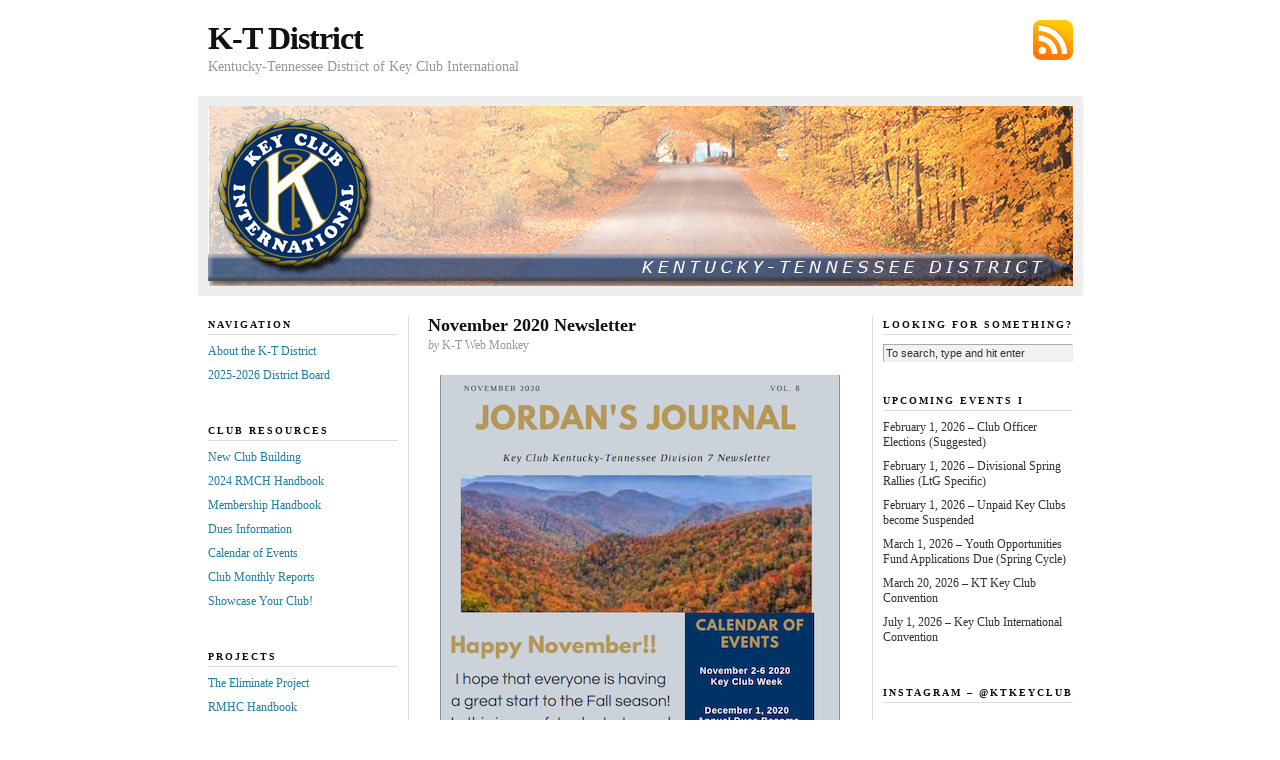

--- FILE ---
content_type: text/html; charset=UTF-8
request_url: https://www.ktkey.org/board/div7/november-2020-newsletter/
body_size: 16980
content:
<!DOCTYPE html PUBLIC "-//W3C//DTD XHTML 1.0 Transitional//EN" "https://ktkey.org/DTD/xhtml1-transitional.dtd">
<html xmlns="http://www.w3.org/1999/xhtml">

<head profile="http://gmpg.org/xfn/11">
	<meta http-equiv="Content-Type" content="text/html; charset=UTF-8" />

	<title>  November 2020 Newsletter &#8212; K-T District</title>

	<meta name="generator" content="WordPress 6.9" />

	<link rel="stylesheet" href="https://www.ktkey.org/source/skins/lightbox/lightbox.css" type="text/css" />
	<link rel="stylesheet" href="https://www.ktkey.org/wp-content/themes/neoclassical/style.css" type="text/css" media="screen" />
	<link rel="stylesheet" href="https://www.ktkey.org/wp-content/themes/neoclassical/custom.css" type="text/css" media="screen" />
	<!--[if lte IE 7]>
	<link rel="stylesheet" type="text/css" href="https://www.ktkey.org/wp-content/themes/neoclassical/ie7.css" />
	<![endif]-->
	<!--[if lte IE 6]>
	<link rel="stylesheet" type="text/css" href="https://www.ktkey.org/wp-content/themes/neoclassical/ie6.css" />

	<![endif]-->

	<link rel="alternate" type="application/rss+xml" title="K-T District RSS Feed" href="https://www.ktkey.org/feed/" />
	<link rel="pingback" href="https://www.ktkey.org/xmlrpc.php" />

	<meta name='robots' content='max-image-preview:large' />
<meta name="dlm-version" content="5.1.6"><link rel='dns-prefetch' href='//stats.wp.com' />
<link rel="alternate" title="oEmbed (JSON)" type="application/json+oembed" href="https://www.ktkey.org/wp-json/oembed/1.0/embed?url=https%3A%2F%2Fwww.ktkey.org%2Fboard%2Fdiv7%2Fnovember-2020-newsletter%2F" />
<link rel="alternate" title="oEmbed (XML)" type="text/xml+oembed" href="https://www.ktkey.org/wp-json/oembed/1.0/embed?url=https%3A%2F%2Fwww.ktkey.org%2Fboard%2Fdiv7%2Fnovember-2020-newsletter%2F&#038;format=xml" />
<style id='wp-img-auto-sizes-contain-inline-css' type='text/css'>
img:is([sizes=auto i],[sizes^="auto," i]){contain-intrinsic-size:3000px 1500px}
/*# sourceURL=wp-img-auto-sizes-contain-inline-css */
</style>
<link rel='stylesheet' id='sbi_styles-css' href='https://www.ktkey.org/wp-content/plugins/instagram-feed/css/sbi-styles.min.css?ver=6.10.0' type='text/css' media='all' />
<style id='wp-emoji-styles-inline-css' type='text/css'>

	img.wp-smiley, img.emoji {
		display: inline !important;
		border: none !important;
		box-shadow: none !important;
		height: 1em !important;
		width: 1em !important;
		margin: 0 0.07em !important;
		vertical-align: -0.1em !important;
		background: none !important;
		padding: 0 !important;
	}
/*# sourceURL=wp-emoji-styles-inline-css */
</style>
<style id='wp-block-library-inline-css' type='text/css'>
:root{--wp-block-synced-color:#7a00df;--wp-block-synced-color--rgb:122,0,223;--wp-bound-block-color:var(--wp-block-synced-color);--wp-editor-canvas-background:#ddd;--wp-admin-theme-color:#007cba;--wp-admin-theme-color--rgb:0,124,186;--wp-admin-theme-color-darker-10:#006ba1;--wp-admin-theme-color-darker-10--rgb:0,107,160.5;--wp-admin-theme-color-darker-20:#005a87;--wp-admin-theme-color-darker-20--rgb:0,90,135;--wp-admin-border-width-focus:2px}@media (min-resolution:192dpi){:root{--wp-admin-border-width-focus:1.5px}}.wp-element-button{cursor:pointer}:root .has-very-light-gray-background-color{background-color:#eee}:root .has-very-dark-gray-background-color{background-color:#313131}:root .has-very-light-gray-color{color:#eee}:root .has-very-dark-gray-color{color:#313131}:root .has-vivid-green-cyan-to-vivid-cyan-blue-gradient-background{background:linear-gradient(135deg,#00d084,#0693e3)}:root .has-purple-crush-gradient-background{background:linear-gradient(135deg,#34e2e4,#4721fb 50%,#ab1dfe)}:root .has-hazy-dawn-gradient-background{background:linear-gradient(135deg,#faaca8,#dad0ec)}:root .has-subdued-olive-gradient-background{background:linear-gradient(135deg,#fafae1,#67a671)}:root .has-atomic-cream-gradient-background{background:linear-gradient(135deg,#fdd79a,#004a59)}:root .has-nightshade-gradient-background{background:linear-gradient(135deg,#330968,#31cdcf)}:root .has-midnight-gradient-background{background:linear-gradient(135deg,#020381,#2874fc)}:root{--wp--preset--font-size--normal:16px;--wp--preset--font-size--huge:42px}.has-regular-font-size{font-size:1em}.has-larger-font-size{font-size:2.625em}.has-normal-font-size{font-size:var(--wp--preset--font-size--normal)}.has-huge-font-size{font-size:var(--wp--preset--font-size--huge)}.has-text-align-center{text-align:center}.has-text-align-left{text-align:left}.has-text-align-right{text-align:right}.has-fit-text{white-space:nowrap!important}#end-resizable-editor-section{display:none}.aligncenter{clear:both}.items-justified-left{justify-content:flex-start}.items-justified-center{justify-content:center}.items-justified-right{justify-content:flex-end}.items-justified-space-between{justify-content:space-between}.screen-reader-text{border:0;clip-path:inset(50%);height:1px;margin:-1px;overflow:hidden;padding:0;position:absolute;width:1px;word-wrap:normal!important}.screen-reader-text:focus{background-color:#ddd;clip-path:none;color:#444;display:block;font-size:1em;height:auto;left:5px;line-height:normal;padding:15px 23px 14px;text-decoration:none;top:5px;width:auto;z-index:100000}html :where(.has-border-color){border-style:solid}html :where([style*=border-top-color]){border-top-style:solid}html :where([style*=border-right-color]){border-right-style:solid}html :where([style*=border-bottom-color]){border-bottom-style:solid}html :where([style*=border-left-color]){border-left-style:solid}html :where([style*=border-width]){border-style:solid}html :where([style*=border-top-width]){border-top-style:solid}html :where([style*=border-right-width]){border-right-style:solid}html :where([style*=border-bottom-width]){border-bottom-style:solid}html :where([style*=border-left-width]){border-left-style:solid}html :where(img[class*=wp-image-]){height:auto;max-width:100%}:where(figure){margin:0 0 1em}html :where(.is-position-sticky){--wp-admin--admin-bar--position-offset:var(--wp-admin--admin-bar--height,0px)}@media screen and (max-width:600px){html :where(.is-position-sticky){--wp-admin--admin-bar--position-offset:0px}}

/*# sourceURL=wp-block-library-inline-css */
</style><style id='wp-block-image-inline-css' type='text/css'>
.wp-block-image>a,.wp-block-image>figure>a{display:inline-block}.wp-block-image img{box-sizing:border-box;height:auto;max-width:100%;vertical-align:bottom}@media not (prefers-reduced-motion){.wp-block-image img.hide{visibility:hidden}.wp-block-image img.show{animation:show-content-image .4s}}.wp-block-image[style*=border-radius] img,.wp-block-image[style*=border-radius]>a{border-radius:inherit}.wp-block-image.has-custom-border img{box-sizing:border-box}.wp-block-image.aligncenter{text-align:center}.wp-block-image.alignfull>a,.wp-block-image.alignwide>a{width:100%}.wp-block-image.alignfull img,.wp-block-image.alignwide img{height:auto;width:100%}.wp-block-image .aligncenter,.wp-block-image .alignleft,.wp-block-image .alignright,.wp-block-image.aligncenter,.wp-block-image.alignleft,.wp-block-image.alignright{display:table}.wp-block-image .aligncenter>figcaption,.wp-block-image .alignleft>figcaption,.wp-block-image .alignright>figcaption,.wp-block-image.aligncenter>figcaption,.wp-block-image.alignleft>figcaption,.wp-block-image.alignright>figcaption{caption-side:bottom;display:table-caption}.wp-block-image .alignleft{float:left;margin:.5em 1em .5em 0}.wp-block-image .alignright{float:right;margin:.5em 0 .5em 1em}.wp-block-image .aligncenter{margin-left:auto;margin-right:auto}.wp-block-image :where(figcaption){margin-bottom:1em;margin-top:.5em}.wp-block-image.is-style-circle-mask img{border-radius:9999px}@supports ((-webkit-mask-image:none) or (mask-image:none)) or (-webkit-mask-image:none){.wp-block-image.is-style-circle-mask img{border-radius:0;-webkit-mask-image:url('data:image/svg+xml;utf8,<svg viewBox="0 0 100 100" xmlns="http://www.w3.org/2000/svg"><circle cx="50" cy="50" r="50"/></svg>');mask-image:url('data:image/svg+xml;utf8,<svg viewBox="0 0 100 100" xmlns="http://www.w3.org/2000/svg"><circle cx="50" cy="50" r="50"/></svg>');mask-mode:alpha;-webkit-mask-position:center;mask-position:center;-webkit-mask-repeat:no-repeat;mask-repeat:no-repeat;-webkit-mask-size:contain;mask-size:contain}}:root :where(.wp-block-image.is-style-rounded img,.wp-block-image .is-style-rounded img){border-radius:9999px}.wp-block-image figure{margin:0}.wp-lightbox-container{display:flex;flex-direction:column;position:relative}.wp-lightbox-container img{cursor:zoom-in}.wp-lightbox-container img:hover+button{opacity:1}.wp-lightbox-container button{align-items:center;backdrop-filter:blur(16px) saturate(180%);background-color:#5a5a5a40;border:none;border-radius:4px;cursor:zoom-in;display:flex;height:20px;justify-content:center;opacity:0;padding:0;position:absolute;right:16px;text-align:center;top:16px;width:20px;z-index:100}@media not (prefers-reduced-motion){.wp-lightbox-container button{transition:opacity .2s ease}}.wp-lightbox-container button:focus-visible{outline:3px auto #5a5a5a40;outline:3px auto -webkit-focus-ring-color;outline-offset:3px}.wp-lightbox-container button:hover{cursor:pointer;opacity:1}.wp-lightbox-container button:focus{opacity:1}.wp-lightbox-container button:focus,.wp-lightbox-container button:hover,.wp-lightbox-container button:not(:hover):not(:active):not(.has-background){background-color:#5a5a5a40;border:none}.wp-lightbox-overlay{box-sizing:border-box;cursor:zoom-out;height:100vh;left:0;overflow:hidden;position:fixed;top:0;visibility:hidden;width:100%;z-index:100000}.wp-lightbox-overlay .close-button{align-items:center;cursor:pointer;display:flex;justify-content:center;min-height:40px;min-width:40px;padding:0;position:absolute;right:calc(env(safe-area-inset-right) + 16px);top:calc(env(safe-area-inset-top) + 16px);z-index:5000000}.wp-lightbox-overlay .close-button:focus,.wp-lightbox-overlay .close-button:hover,.wp-lightbox-overlay .close-button:not(:hover):not(:active):not(.has-background){background:none;border:none}.wp-lightbox-overlay .lightbox-image-container{height:var(--wp--lightbox-container-height);left:50%;overflow:hidden;position:absolute;top:50%;transform:translate(-50%,-50%);transform-origin:top left;width:var(--wp--lightbox-container-width);z-index:9999999999}.wp-lightbox-overlay .wp-block-image{align-items:center;box-sizing:border-box;display:flex;height:100%;justify-content:center;margin:0;position:relative;transform-origin:0 0;width:100%;z-index:3000000}.wp-lightbox-overlay .wp-block-image img{height:var(--wp--lightbox-image-height);min-height:var(--wp--lightbox-image-height);min-width:var(--wp--lightbox-image-width);width:var(--wp--lightbox-image-width)}.wp-lightbox-overlay .wp-block-image figcaption{display:none}.wp-lightbox-overlay button{background:none;border:none}.wp-lightbox-overlay .scrim{background-color:#fff;height:100%;opacity:.9;position:absolute;width:100%;z-index:2000000}.wp-lightbox-overlay.active{visibility:visible}@media not (prefers-reduced-motion){.wp-lightbox-overlay.active{animation:turn-on-visibility .25s both}.wp-lightbox-overlay.active img{animation:turn-on-visibility .35s both}.wp-lightbox-overlay.show-closing-animation:not(.active){animation:turn-off-visibility .35s both}.wp-lightbox-overlay.show-closing-animation:not(.active) img{animation:turn-off-visibility .25s both}.wp-lightbox-overlay.zoom.active{animation:none;opacity:1;visibility:visible}.wp-lightbox-overlay.zoom.active .lightbox-image-container{animation:lightbox-zoom-in .4s}.wp-lightbox-overlay.zoom.active .lightbox-image-container img{animation:none}.wp-lightbox-overlay.zoom.active .scrim{animation:turn-on-visibility .4s forwards}.wp-lightbox-overlay.zoom.show-closing-animation:not(.active){animation:none}.wp-lightbox-overlay.zoom.show-closing-animation:not(.active) .lightbox-image-container{animation:lightbox-zoom-out .4s}.wp-lightbox-overlay.zoom.show-closing-animation:not(.active) .lightbox-image-container img{animation:none}.wp-lightbox-overlay.zoom.show-closing-animation:not(.active) .scrim{animation:turn-off-visibility .4s forwards}}@keyframes show-content-image{0%{visibility:hidden}99%{visibility:hidden}to{visibility:visible}}@keyframes turn-on-visibility{0%{opacity:0}to{opacity:1}}@keyframes turn-off-visibility{0%{opacity:1;visibility:visible}99%{opacity:0;visibility:visible}to{opacity:0;visibility:hidden}}@keyframes lightbox-zoom-in{0%{transform:translate(calc((-100vw + var(--wp--lightbox-scrollbar-width))/2 + var(--wp--lightbox-initial-left-position)),calc(-50vh + var(--wp--lightbox-initial-top-position))) scale(var(--wp--lightbox-scale))}to{transform:translate(-50%,-50%) scale(1)}}@keyframes lightbox-zoom-out{0%{transform:translate(-50%,-50%) scale(1);visibility:visible}99%{visibility:visible}to{transform:translate(calc((-100vw + var(--wp--lightbox-scrollbar-width))/2 + var(--wp--lightbox-initial-left-position)),calc(-50vh + var(--wp--lightbox-initial-top-position))) scale(var(--wp--lightbox-scale));visibility:hidden}}
/*# sourceURL=https://www.ktkey.org/wp-includes/blocks/image/style.min.css */
</style>
<style id='global-styles-inline-css' type='text/css'>
:root{--wp--preset--aspect-ratio--square: 1;--wp--preset--aspect-ratio--4-3: 4/3;--wp--preset--aspect-ratio--3-4: 3/4;--wp--preset--aspect-ratio--3-2: 3/2;--wp--preset--aspect-ratio--2-3: 2/3;--wp--preset--aspect-ratio--16-9: 16/9;--wp--preset--aspect-ratio--9-16: 9/16;--wp--preset--color--black: #000000;--wp--preset--color--cyan-bluish-gray: #abb8c3;--wp--preset--color--white: #ffffff;--wp--preset--color--pale-pink: #f78da7;--wp--preset--color--vivid-red: #cf2e2e;--wp--preset--color--luminous-vivid-orange: #ff6900;--wp--preset--color--luminous-vivid-amber: #fcb900;--wp--preset--color--light-green-cyan: #7bdcb5;--wp--preset--color--vivid-green-cyan: #00d084;--wp--preset--color--pale-cyan-blue: #8ed1fc;--wp--preset--color--vivid-cyan-blue: #0693e3;--wp--preset--color--vivid-purple: #9b51e0;--wp--preset--gradient--vivid-cyan-blue-to-vivid-purple: linear-gradient(135deg,rgb(6,147,227) 0%,rgb(155,81,224) 100%);--wp--preset--gradient--light-green-cyan-to-vivid-green-cyan: linear-gradient(135deg,rgb(122,220,180) 0%,rgb(0,208,130) 100%);--wp--preset--gradient--luminous-vivid-amber-to-luminous-vivid-orange: linear-gradient(135deg,rgb(252,185,0) 0%,rgb(255,105,0) 100%);--wp--preset--gradient--luminous-vivid-orange-to-vivid-red: linear-gradient(135deg,rgb(255,105,0) 0%,rgb(207,46,46) 100%);--wp--preset--gradient--very-light-gray-to-cyan-bluish-gray: linear-gradient(135deg,rgb(238,238,238) 0%,rgb(169,184,195) 100%);--wp--preset--gradient--cool-to-warm-spectrum: linear-gradient(135deg,rgb(74,234,220) 0%,rgb(151,120,209) 20%,rgb(207,42,186) 40%,rgb(238,44,130) 60%,rgb(251,105,98) 80%,rgb(254,248,76) 100%);--wp--preset--gradient--blush-light-purple: linear-gradient(135deg,rgb(255,206,236) 0%,rgb(152,150,240) 100%);--wp--preset--gradient--blush-bordeaux: linear-gradient(135deg,rgb(254,205,165) 0%,rgb(254,45,45) 50%,rgb(107,0,62) 100%);--wp--preset--gradient--luminous-dusk: linear-gradient(135deg,rgb(255,203,112) 0%,rgb(199,81,192) 50%,rgb(65,88,208) 100%);--wp--preset--gradient--pale-ocean: linear-gradient(135deg,rgb(255,245,203) 0%,rgb(182,227,212) 50%,rgb(51,167,181) 100%);--wp--preset--gradient--electric-grass: linear-gradient(135deg,rgb(202,248,128) 0%,rgb(113,206,126) 100%);--wp--preset--gradient--midnight: linear-gradient(135deg,rgb(2,3,129) 0%,rgb(40,116,252) 100%);--wp--preset--font-size--small: 13px;--wp--preset--font-size--medium: 20px;--wp--preset--font-size--large: 36px;--wp--preset--font-size--x-large: 42px;--wp--preset--spacing--20: 0.44rem;--wp--preset--spacing--30: 0.67rem;--wp--preset--spacing--40: 1rem;--wp--preset--spacing--50: 1.5rem;--wp--preset--spacing--60: 2.25rem;--wp--preset--spacing--70: 3.38rem;--wp--preset--spacing--80: 5.06rem;--wp--preset--shadow--natural: 6px 6px 9px rgba(0, 0, 0, 0.2);--wp--preset--shadow--deep: 12px 12px 50px rgba(0, 0, 0, 0.4);--wp--preset--shadow--sharp: 6px 6px 0px rgba(0, 0, 0, 0.2);--wp--preset--shadow--outlined: 6px 6px 0px -3px rgb(255, 255, 255), 6px 6px rgb(0, 0, 0);--wp--preset--shadow--crisp: 6px 6px 0px rgb(0, 0, 0);}:where(.is-layout-flex){gap: 0.5em;}:where(.is-layout-grid){gap: 0.5em;}body .is-layout-flex{display: flex;}.is-layout-flex{flex-wrap: wrap;align-items: center;}.is-layout-flex > :is(*, div){margin: 0;}body .is-layout-grid{display: grid;}.is-layout-grid > :is(*, div){margin: 0;}:where(.wp-block-columns.is-layout-flex){gap: 2em;}:where(.wp-block-columns.is-layout-grid){gap: 2em;}:where(.wp-block-post-template.is-layout-flex){gap: 1.25em;}:where(.wp-block-post-template.is-layout-grid){gap: 1.25em;}.has-black-color{color: var(--wp--preset--color--black) !important;}.has-cyan-bluish-gray-color{color: var(--wp--preset--color--cyan-bluish-gray) !important;}.has-white-color{color: var(--wp--preset--color--white) !important;}.has-pale-pink-color{color: var(--wp--preset--color--pale-pink) !important;}.has-vivid-red-color{color: var(--wp--preset--color--vivid-red) !important;}.has-luminous-vivid-orange-color{color: var(--wp--preset--color--luminous-vivid-orange) !important;}.has-luminous-vivid-amber-color{color: var(--wp--preset--color--luminous-vivid-amber) !important;}.has-light-green-cyan-color{color: var(--wp--preset--color--light-green-cyan) !important;}.has-vivid-green-cyan-color{color: var(--wp--preset--color--vivid-green-cyan) !important;}.has-pale-cyan-blue-color{color: var(--wp--preset--color--pale-cyan-blue) !important;}.has-vivid-cyan-blue-color{color: var(--wp--preset--color--vivid-cyan-blue) !important;}.has-vivid-purple-color{color: var(--wp--preset--color--vivid-purple) !important;}.has-black-background-color{background-color: var(--wp--preset--color--black) !important;}.has-cyan-bluish-gray-background-color{background-color: var(--wp--preset--color--cyan-bluish-gray) !important;}.has-white-background-color{background-color: var(--wp--preset--color--white) !important;}.has-pale-pink-background-color{background-color: var(--wp--preset--color--pale-pink) !important;}.has-vivid-red-background-color{background-color: var(--wp--preset--color--vivid-red) !important;}.has-luminous-vivid-orange-background-color{background-color: var(--wp--preset--color--luminous-vivid-orange) !important;}.has-luminous-vivid-amber-background-color{background-color: var(--wp--preset--color--luminous-vivid-amber) !important;}.has-light-green-cyan-background-color{background-color: var(--wp--preset--color--light-green-cyan) !important;}.has-vivid-green-cyan-background-color{background-color: var(--wp--preset--color--vivid-green-cyan) !important;}.has-pale-cyan-blue-background-color{background-color: var(--wp--preset--color--pale-cyan-blue) !important;}.has-vivid-cyan-blue-background-color{background-color: var(--wp--preset--color--vivid-cyan-blue) !important;}.has-vivid-purple-background-color{background-color: var(--wp--preset--color--vivid-purple) !important;}.has-black-border-color{border-color: var(--wp--preset--color--black) !important;}.has-cyan-bluish-gray-border-color{border-color: var(--wp--preset--color--cyan-bluish-gray) !important;}.has-white-border-color{border-color: var(--wp--preset--color--white) !important;}.has-pale-pink-border-color{border-color: var(--wp--preset--color--pale-pink) !important;}.has-vivid-red-border-color{border-color: var(--wp--preset--color--vivid-red) !important;}.has-luminous-vivid-orange-border-color{border-color: var(--wp--preset--color--luminous-vivid-orange) !important;}.has-luminous-vivid-amber-border-color{border-color: var(--wp--preset--color--luminous-vivid-amber) !important;}.has-light-green-cyan-border-color{border-color: var(--wp--preset--color--light-green-cyan) !important;}.has-vivid-green-cyan-border-color{border-color: var(--wp--preset--color--vivid-green-cyan) !important;}.has-pale-cyan-blue-border-color{border-color: var(--wp--preset--color--pale-cyan-blue) !important;}.has-vivid-cyan-blue-border-color{border-color: var(--wp--preset--color--vivid-cyan-blue) !important;}.has-vivid-purple-border-color{border-color: var(--wp--preset--color--vivid-purple) !important;}.has-vivid-cyan-blue-to-vivid-purple-gradient-background{background: var(--wp--preset--gradient--vivid-cyan-blue-to-vivid-purple) !important;}.has-light-green-cyan-to-vivid-green-cyan-gradient-background{background: var(--wp--preset--gradient--light-green-cyan-to-vivid-green-cyan) !important;}.has-luminous-vivid-amber-to-luminous-vivid-orange-gradient-background{background: var(--wp--preset--gradient--luminous-vivid-amber-to-luminous-vivid-orange) !important;}.has-luminous-vivid-orange-to-vivid-red-gradient-background{background: var(--wp--preset--gradient--luminous-vivid-orange-to-vivid-red) !important;}.has-very-light-gray-to-cyan-bluish-gray-gradient-background{background: var(--wp--preset--gradient--very-light-gray-to-cyan-bluish-gray) !important;}.has-cool-to-warm-spectrum-gradient-background{background: var(--wp--preset--gradient--cool-to-warm-spectrum) !important;}.has-blush-light-purple-gradient-background{background: var(--wp--preset--gradient--blush-light-purple) !important;}.has-blush-bordeaux-gradient-background{background: var(--wp--preset--gradient--blush-bordeaux) !important;}.has-luminous-dusk-gradient-background{background: var(--wp--preset--gradient--luminous-dusk) !important;}.has-pale-ocean-gradient-background{background: var(--wp--preset--gradient--pale-ocean) !important;}.has-electric-grass-gradient-background{background: var(--wp--preset--gradient--electric-grass) !important;}.has-midnight-gradient-background{background: var(--wp--preset--gradient--midnight) !important;}.has-small-font-size{font-size: var(--wp--preset--font-size--small) !important;}.has-medium-font-size{font-size: var(--wp--preset--font-size--medium) !important;}.has-large-font-size{font-size: var(--wp--preset--font-size--large) !important;}.has-x-large-font-size{font-size: var(--wp--preset--font-size--x-large) !important;}
/*# sourceURL=global-styles-inline-css */
</style>

<style id='classic-theme-styles-inline-css' type='text/css'>
/*! This file is auto-generated */
.wp-block-button__link{color:#fff;background-color:#32373c;border-radius:9999px;box-shadow:none;text-decoration:none;padding:calc(.667em + 2px) calc(1.333em + 2px);font-size:1.125em}.wp-block-file__button{background:#32373c;color:#fff;text-decoration:none}
/*# sourceURL=/wp-includes/css/classic-themes.min.css */
</style>
<link rel='stylesheet' id='cforms2-css' href='https://www.ktkey.org/wp-content/plugins/cforms2/styling/minimal.css?ver=15.0.8' type='text/css' media='all' />
<style id='jetpack_facebook_likebox-inline-css' type='text/css'>
.widget_facebook_likebox {
	overflow: hidden;
}

/*# sourceURL=https://www.ktkey.org/wp-content/plugins/jetpack/modules/widgets/facebook-likebox/style.css */
</style>
<link rel='stylesheet' id='dashicons-css' href='https://www.ktkey.org/wp-includes/css/dashicons.min.css?ver=6.9' type='text/css' media='all' />
<link rel='stylesheet' id='my-calendar-lists-css' href='https://www.ktkey.org/wp-content/plugins/my-calendar/css/list-presets.css?ver=3.6.17' type='text/css' media='all' />
<link rel='stylesheet' id='my-calendar-reset-css' href='https://www.ktkey.org/wp-content/plugins/my-calendar/css/reset.css?ver=3.6.17' type='text/css' media='all' />
<link rel='stylesheet' id='my-calendar-style-css' href='https://www.ktkey.org/wp-content/plugins//my-calendar-custom/styles/my-calendar.css?ver=3.6.17-mc_custom_my-calendar-css' type='text/css' media='all' />
<style id='my-calendar-style-inline-css' type='text/css'>

/* Styles by My Calendar - Joe Dolson https://www.joedolson.com/ */

.mc-main, .mc-event, .my-calendar-modal, .my-calendar-modal-overlay, .mc-event-list {--primary-dark: #313233; --primary-light: #fff; --secondary-light: #fff; --secondary-dark: #000; --highlight-dark: #666; --highlight-light: #efefef; --close-button: #b32d2e; --search-highlight-bg: #f5e6ab; --navbar-background: transparent; --nav-button-bg: #fff; --nav-button-color: #313233; --nav-button-border: #313233; --nav-input-border: #313233; --nav-input-background: #fff; --nav-input-color: #313233; --grid-cell-border: #0000001f; --grid-header-border: #313233; --grid-header-color: #313233; --grid-weekend-color: #313233; --grid-header-bg: transparent; --grid-weekend-bg: transparent; --grid-cell-background: transparent; --current-day-border: #313233; --current-day-color: #313233; --current-day-bg: transparent; --date-has-events-bg: #313233; --date-has-events-color: #f6f7f7; --calendar-heading: clamp( 1.125rem, 24px, 2.5rem ); --event-title: clamp( 1.25rem, 24px, 2.5rem ); --grid-date: 16px; --grid-date-heading: clamp( .75rem, 16px, 1.5rem ); --modal-title: 1.5rem; --navigation-controls: clamp( .75rem, 16px, 1.5rem ); --card-heading: 1.125rem; --list-date: 1.25rem; --author-card: clamp( .75rem, 14px, 1.5rem); --single-event-title: clamp( 1.25rem, 24px, 2.5rem ); --mini-time-text: clamp( .75rem, 14px 1.25rem ); --list-event-date: 1.25rem; --list-event-title: 1.2rem; --grid-max-width: 1260px; --list-preset-border-color: #000000; --list-preset-stripe-background: rgba( 0,0,0,.04 ); --list-preset-date-badge-background: #000; --list-preset-date-badge-color: #fff; --list-preset-background: transparent; }
/*# sourceURL=my-calendar-style-inline-css */
</style>
<link rel='stylesheet' id='sharedaddy-css' href='https://www.ktkey.org/wp-content/plugins/jetpack/modules/sharedaddy/sharing.css?ver=15.4' type='text/css' media='all' />
<link rel='stylesheet' id='social-logos-css' href='https://www.ktkey.org/wp-content/plugins/jetpack/_inc/social-logos/social-logos.min.css?ver=15.4' type='text/css' media='all' />
<script type="text/javascript" src="https://www.ktkey.org/wp-includes/js/jquery/jquery.min.js?ver=3.7.1" id="jquery-core-js"></script>
<script type="text/javascript" src="https://www.ktkey.org/wp-includes/js/jquery/jquery-migrate.min.js?ver=3.4.1" id="jquery-migrate-js"></script>
<script type="text/javascript" id="cforms2-js-extra">
/* <![CDATA[ */
var cforms2_ajax = {"url":"https://www.ktkey.org/wp-admin/admin-ajax.php","nonces":{"submitcform":"ca76f68446"}};
//# sourceURL=cforms2-js-extra
/* ]]> */
</script>
<script type="text/javascript" src="https://www.ktkey.org/wp-content/plugins/cforms2/js/cforms.js?ver=15.0.8" id="cforms2-js"></script>
<link rel="https://api.w.org/" href="https://www.ktkey.org/wp-json/" /><link rel="alternate" title="JSON" type="application/json" href="https://www.ktkey.org/wp-json/wp/v2/posts/7411" /><link rel="EditURI" type="application/rsd+xml" title="RSD" href="https://www.ktkey.org/xmlrpc.php?rsd" />
<meta name="generator" content="WordPress 6.9" />
<link rel="canonical" href="https://www.ktkey.org/board/div7/november-2020-newsletter/" />
<link rel='shortlink' href='https://wp.me/pFrsn-1Vx' />
	<style>img#wpstats{display:none}</style>
		
<!-- Jetpack Open Graph Tags -->
<meta property="og:type" content="article" />
<meta property="og:title" content="November 2020 Newsletter" />
<meta property="og:url" content="https://www.ktkey.org/board/div7/november-2020-newsletter/" />
<meta property="og:description" content="Happy November! In this issue of Jordan&#8217;s Journal you will find information about Key Club Week, a Fall Rally recap, a reminder to pay your dues, and lastly the November Club of the Month! As…" />
<meta property="article:published_time" content="2020-11-11T20:59:08+00:00" />
<meta property="article:modified_time" content="2020-11-11T20:59:08+00:00" />
<meta property="og:site_name" content="K-T District" />
<meta property="og:image" content="https://www.ktkey.org/wp-content/uploads/div7nov20.png" />
<meta property="og:image:secure_url" content="https://i0.wp.com/www.ktkey.org/wp-content/uploads/div7nov20.png?ssl=1" />
<meta property="og:image:width" content="400" />
<meta property="og:image:height" content="510" />
<meta property="og:image:alt" content="" />
<meta property="og:locale" content="en_US" />
<meta name="twitter:text:title" content="November 2020 Newsletter" />
<meta name="twitter:image" content="https://www.ktkey.org/wp-content/uploads/div7nov20.png?w=640" />
<meta name="twitter:card" content="summary_large_image" />

<!-- End Jetpack Open Graph Tags -->
		<style type="text/css" id="wp-custom-css">
			.format_text { font-size: 1.8em; line-height: 1.53846em; padding: 0 10px; }		</style>
		<!--        <script src="https://ajax.googleapis.com/ajax/libs/jquery/1.8.3/jquery.min.js" type="text/javascript"></script>  -->
        <script src="https://www.ktkey.org/source/speedo.popup.min.js" type="text/javascript" ></script>
		<script src='https://www.google.com/recaptcha/api.js'></script>

<link rel='stylesheet' id='dlm-frontend-css' href='https://www.ktkey.org/wp-content/plugins/download-monitor/assets/css/frontend-tailwind.min.css?ver=5.1.6' type='text/css' media='all' />
</head>
<body class="custom">

<div id="container">
<div id="page">
	<div id="masthead">
		<div id="rss_subscribe"><a href="https://www.ktkey.org/feed/" rel="nofollow">Subscribe via RSS</a></div>
		<div id="logo"><a href="https://www.ktkey.org">K-T District</a></div>
		<div id="tagline">Kentucky-Tennessee District of Key Club International</div>		
	</div>
	<div id="rotating_image">
				<a href="https://www.ktkey.org"><img src="https://www.ktkey.org/wp-content/themes/neoclassical/headers/header_1.jpg" alt="Random header image... Refresh for more!" /></a>
	</div>

	<div id="content_box">
	
		<div id="left_box">
	
			<div id="content">
		
				<div id="content_inner">
		
					<h1>November 2020 Newsletter</h1>
					<p class="post_author"><em>by</em> K-T Web Monkey</p>
					<div class="format_text">

<div class="wp-block-image"><figure class="aligncenter size-large"><a href="https://www.ktkey.org/stuff/7412/"><img fetchpriority="high" decoding="async" width="400" height="510" src="https://www.ktkey.org/wp-content/uploads/div7nov20.png" alt="" class="wp-image-7415" srcset="https://www.ktkey.org/wp-content/uploads/div7nov20.png 400w, https://www.ktkey.org/wp-content/uploads/div7nov20-235x300.png 235w" sizes="(max-width: 400px) 100vw, 400px" /></a></figure></div>


<p>Happy November! In this issue of Jordan&#8217;s Journal you will find information about Key Club Week, a Fall Rally recap, a reminder to pay your dues, and lastly the November Club of the Month! As always, please feel free to reach me anytime at jordan@ktkey.org!</p>

<a  data-e-Disable-Page-Transition="true" class="download-link" title="Version 1.0" href="https://www.ktkey.org/stuff/7412/?tmstv=1768647509" rel="nofollow" id="download-link-7412" data-redirect="false" >
	Division 7 | November 2020 Newsletter	(1831 downloads	)
</a>
<div class="sharedaddy sd-sharing-enabled"><div class="robots-nocontent sd-block sd-social sd-social-official sd-sharing"><h3 class="sd-title">Spread the word!</h3><div class="sd-content"><ul><li class="share-facebook"><div class="fb-share-button" data-href="https://www.ktkey.org/board/div7/november-2020-newsletter/" data-layout="button_count"></div></li><li class="share-email"><a rel="nofollow noopener noreferrer"
				data-shared="sharing-email-7411"
				class="share-email sd-button"
				href="mailto:?subject=%5BShared%20Post%5D%20November%202020%20Newsletter&#038;body=https%3A%2F%2Fwww.ktkey.org%2Fboard%2Fdiv7%2Fnovember-2020-newsletter%2F&#038;share=email"
				target="_blank"
				aria-labelledby="sharing-email-7411"
				data-email-share-error-title="Do you have email set up?" data-email-share-error-text="If you&#039;re having problems sharing via email, you might not have email set up for your browser. You may need to create a new email yourself." data-email-share-nonce="c302d21c59" data-email-share-track-url="https://www.ktkey.org/board/div7/november-2020-newsletter/?share=email">
				<span id="sharing-email-7411" hidden>Click to email a link to a friend (Opens in new window)</span>
				<span>Email</span>
			</a></li><li class="share-twitter"><a href="https://twitter.com/share" class="twitter-share-button" data-url="https://www.ktkey.org/board/div7/november-2020-newsletter/" data-text="November 2020 Newsletter"  >Tweet</a></li><li class="share-linkedin"><div class="linkedin_button"><script type="in/share" data-url="https://www.ktkey.org/board/div7/november-2020-newsletter/" data-counter="right"></script></div></li><li class="share-end"></li></ul></div></div></div>					</div>
		
				</div>
		
				
<!-- You can start editing here. -->

		
			</div>
		
			<div id="left_bar" class="sidebar">
	<ul class="sidebar_list">
		<li class="widget">
			<h2>Navigation</h2>
			<ul>
<!-- <li><a href="https://www.ktkey.org/welcome/" rel="nofollow">Welcome to K-T!</a></li> -->
<li><a href="https://www.ktkey.org/about/" rel="nofollow">About the K-T District</a></li>
<li><a href="https://www.ktkey.org/ktboard/" rel="nofollow">2025-2026 District Board</a></li>
<!-- <li><a href="https://drive.google.com/drive/folders/1YqMx9hXecxzERqXJyf3c5VW593Gx7lTC?usp=sharing" target="_blank">2021 DCON Resources</a></li> -->
<!-- <li><a href="https://www.ktkey.org/news/kt-fall-rally-2024/"rel="nofollow">2024 KT Fall Rally</a></li> -->
<!-- <li><a href="https://www.ktkey.org/stuff/5084" target="_blank">2019 ICON Registration</a></li> -->
<!-- <li><a href="https://www.ktkey.org/dcon2025/" rel="nofollow">2025 DCON Information</a></li> -->
<!-- <li><a href="http://sites.kiwanis.org/Kiwanis/en/Alumni/Key-Club-Alumni/ForKeyClubMembers.aspx" target="_blank">Key Club Alumni Association</a></li> -->
<!-- <li><a href="https://www.ktkey.org/monthly/form.htm" rel="nofollow">Monthly Reports</a></li> -->

			</ul>
		</li>

		<li class="widget">
			<h2>Club Resources</h2>
			<ul>
<li><a href="https://sites.google.com/ktkey.org/kt-key-ncb-committee/home" rel="nofollow">New Club Building</a></li>
<li><a href="https://www.ktkey.org/stuff/11372/?tmstv=1726496052" rel="nofollow">2024 RMCH Handbook</a></li>
<!-- <li><a href="https://www.ktkey.org/officertraining">Club Officer Training</a></li> -->
<li><a href="https://www.ktkey.org/stuff/12369/?tmstv=1757693596" rel="nofollow" target="_blank">Membership Handbook</a></li>
<!-- <li><a href="https://www.ktkey.org/kcgraphics">Key Club Graphic Standards</a></li> -->
<li><a href="https://www.ktkey.org/dues/" rel="nofollow">Dues Information</a></li> 
<!-- <li><a href="http://keyclub.org/service/fund/yof/yofgrant.aspx" rel="nofollow">Apply for a YOF Grant</a></li> -->
<li><a href="https://www.ktkey.org/calendar-of-events/" rel="nofollow">Calendar of Events</a></li>
<li><a href="https://www.ktkey.org/monthly-reports/" rel="nofollow">Club Monthly Reports</a></li>
<!-- <li><a href="https://www.ktkey.org/photos/" rel="nofollow">Photo Gallery</a></li> -->
<li><a href="https://www.ktkey.org/news/" rel="nofollow">Showcase Your Club!</a></li>

			</ul>
		</li>

		<li class="widget">
			<h2>Projects</h2>
			<ul>
<!-- <li><a href="https://www.ktkey.org/governors-project" rel="nofollow">Governor's Project</a></li> -->
<li><a href="https://www.ktkey.org/eliminate/" rel="nofollow">The Eliminate Project</a></li>
<!-- <li><a href="https://www.ktkey.org/stuff/881" rel="nofollow">KCI Service Directory</a></li> -->
<li><a href="https://www.ktkey.org/stuff/6723" rel="nofollow">RMHC Handbook</a></li>
<li><a href="http://rmhc.org/" target="_"">Ronald McDonald House Charities</a></li>
<!-- <li><a href="https://www.ktkey.org/stuff/205" rel="nofollow">Trick or Treat for UNICEF</a></li> -->
			</ul>
		</li>


		<li class="widget">
			<h2>District Resources</h2>
			<ul>
<li><a href="https://sites.google.com/ktkey.org/newclubbuilding/home" rel="nofollow">Want a Key Club?</a></li>
<li><a href="https://www.keyclub.org/resources-main/" rel="nofollow">Resources - Key Club</a></li>
<li><a href="https://www.ktkey.org/wp-content/uploads/ktbylaws.pdf" rel="nofollow">District Bylaws</a></li>
<li><a href="https://www.ktkey.org/boardform/" rel="nofollow">Newsletter Submission</a></li>
<!-- <li><a href="https://www.ktkey.org/ltg-report/" rel="nofollow">Lt. Governor Reports</a></li> -->
<select name="event-dropdown" onchange='document.location.href=this.options[this.selectedIndex].value;'> 
 <option value="">Divisions</option> 
 <option value="/category/board/div1">Division 01</option><option value="/category/board/div2">Division 02</option><option value="/category/board/div3">Division 03</option><option value="/category/board/div4">Division 04</option><option value="/category/board/div5a">Division 05A</option><option value="/category/board/div5b">Division 05B</option><option value="/category/board/div6">Division 06</option><option value="/category/board/div7">Division 07</option><option value="/category/board/div8">Division 08</option><option value="/category/board/div9">Division 09</option><option value="/category/board/div10">Division 10</option><option value="/category/board/div12">Division 12</option><option value="/category/board/div14">Division 14</option><option value="/category/board/div15">Division 15</option><option value="/category/board/governor">District Governor</option><option value="/category/board/historian">District Historian</option><option value="/category/board/treasurer">District Treasurer</option><option value="/category/board/secretary">District Secretary</option><option value="/category/board/bulletin-editor">Bulletin Editor</option></select>

			</ul>
		</li>


		<li id="recent-posts-2" class="widget widget_recent_entries">
		<h2 class="widgettitle">Recent Posts</h2>

		<ul>
											<li>
					<a href="https://www.ktkey.org/news/addis-two-cents-dues-payment-information-from-the-k-t-district-treasurer/">Addi&#8217;s Two Cents &#8211; Dues Payment Information from the K-T District Treasurer</a>
									</li>
											<li>
					<a href="https://www.ktkey.org/news/cki-task-force-application/">CKI Task Force Application</a>
									</li>
											<li>
					<a href="https://www.ktkey.org/board/div4/december-2025-newsletter-2/">December 2025 Newsletter</a>
									</li>
											<li>
					<a href="https://www.ktkey.org/board/div8/olivias-overview-7/">Olivia&#8217;s Overview</a>
									</li>
											<li>
					<a href="https://www.ktkey.org/board/div3/december-2025-newsletter/">December 2025 Newsletter!</a>
									</li>
					</ul>

		</li>
	</ul>
</div>	
		</div>
	
		<div id="right_bar" class="sidebar">
	<ul class="sidebar_list">
<li id="search-5" class="widget widget_search"><h2 class="widgettitle">Looking for Something?</h2>
<form method="get" id="search_form" action="https://www.ktkey.org/">
	<input type="text" class="search_input" value="To search, type and hit enter" name="s" id="s" onfocus="if (this.value == 'To search, type and hit enter') {this.value = '';}" onblur="if (this.value == '') {this.value = 'To search, type and hit enter';}" />
	<input type="hidden" id="searchsubmit" value="Search" />
</form>
</li>
<li id="text-11" class="widget widget_text"><h2 class="widgettitle">Upcoming Events I</h2>
			<div class="textwidget"><div class='mc-event-list-container'>
<ul id='upcoming-events-1e35c75db0392776083b1e5fde737a3f' class='mc-event-list upcoming-events list-events'>
<li class="mc-mc_upcoming_155 upcoming-event mc_general mc_no-location future-event mc_primary_general nonrecurring mc-4-weeks mc-start-00-00 ungrouped mc-event-82 mc-events multidate mc_rel_general">February 1, 2026 &#8211; Club Officer Elections (Suggested)</li>
<li class="mc-mc_upcoming_156 upcoming-event mc_general mc_no-location future-event mc_primary_general nonrecurring mc-2-months mc-start-00-00 ungrouped mc-event-83 mc-events multidate mc_rel_general">February 1, 2026 &#8211; Divisional Spring Rallies (LtG Specific)</li>
<li class="mc-mc_upcoming_152 upcoming-event mc_general mc_no-location future-event mc_primary_general nonrecurring mc-24-hours mc-start-00-00 ungrouped mc-event-78 mc-events mc_rel_general">February 1, 2026 &#8211; Unpaid Key Clubs become Suspended</li>
<li class="mc-mc_upcoming_157 upcoming-event mc_general mc_no-location future-event mc_primary_general nonrecurring mc-24-hours mc-start-00-00 ungrouped mc-event-87 mc-events mc_rel_general">March 1, 2026 &#8211; Youth Opportunities Fund Applications Due (Spring Cycle)</li>
<li class="mc-mc_upcoming_159 upcoming-event mc_general mc_gatlinburg-tn future-event mc_primary_general nonrecurring mc-3-days mc-start-00-00 ungrouped mc-event-84 mc-events multidate mc_rel_general">March 20, 2026 &#8211; KT Key Club Convention</li>
<li class="mc-mc_upcoming_162 upcoming-event mc_general mc_anaheim-ca future-event mc_primary_general nonrecurring mc-24-hours mc-start-00-00 ungrouped mc-event-72 mc-events mc_rel_general">July 1, 2026 &#8211; Key Club International Convention</li>
</ul>
</div>
</div>
		</li>
<li id="text-12" class="widget widget_text"><h2 class="widgettitle">Instagram &#8211; @ktkeyclub</h2>
			<div class="textwidget"><style>.ig-b- { display: inline-block; }
.ig-b- img { visibility: hidden; }
.ig-b-:hover { background-position: 0 -60px; } .ig-b-:active { background-position: 0 -120px; }
.ig-b-v-24 { width: 137px; height: 24px; background: url(//badges.instagram.com/static/images/ig-badge-view-sprite-24.png) no-repeat 0 0; }
@media only screen and (-webkit-min-device-pixel-ratio: 2), only screen and (min--moz-device-pixel-ratio: 2), only screen and (-o-min-device-pixel-ratio: 2 / 1), only screen and (min-device-pixel-ratio: 2), only screen and (min-resolution: 192dpi), only screen and (min-resolution: 2dppx) {
.ig-b-v-24 { background-image: url(//badges.instagram.com/static/images/ig-badge-view-sprite-24@2x.png); background-size: 160px 178px; } }</style>
<a href="http://instagram.com/ktkeyclub?ref=badge" class="ig-b- ig-b-v-24" target="_"><img src="//badges.instagram.com/static/images/ig-badge-view-24.png" alt="Instagram" /></a>


<div id="sb_instagram"  class="sbi sbi_mob_col_1 sbi_tab_col_2 sbi_col_1" style="padding-bottom: 10px; width: 100%;"	 data-feedid="*1"  data-res="medium" data-cols="1" data-colsmobile="1" data-colstablet="2" data-num="2" data-nummobile="" data-item-padding="5"	 data-shortcode-atts="{}"  data-postid="7411" data-locatornonce="51285a8357" data-imageaspectratio="1:1" data-sbi-flags="favorLocal">
	<div class="sb_instagram_header "   >
	<a class="sbi_header_link" target="_blank"
	   rel="nofollow noopener" href="https://www.instagram.com/ktkeyclub/" title="@ktkeyclub">
		<div class="sbi_header_text sbi_no_bio">
			<div class="sbi_header_img"  data-avatar-url="https://scontent-iad3-2.cdninstagram.com/v/t51.2885-19/58453713_2481337745234454_7415811062940827648_n.jpg?_nc_cat=100&amp;ccb=7-5&amp;_nc_sid=bf7eb4&amp;efg=eyJ2ZW5jb2RlX3RhZyI6InByb2ZpbGVfcGljLnd3dy4xODguQzMifQ%3D%3D&amp;_nc_ohc=BMIE1M16OA8Q7kNvwHUkWQR&amp;_nc_oc=AdmIRWQ2P5FxltH9qxzTKJZTVZf8DdL0kcW0RNgxikkCk7dNuI7GNWag7pnhHd_V97wtdi2q4Rb_BvkM202F_hf6&amp;_nc_zt=24&amp;_nc_ht=scontent-iad3-2.cdninstagram.com&amp;edm=AP4hL3IEAAAA&amp;_nc_tpa=Q5bMBQFKhZApa2BHCBSr6c_wEDVjUcybFapcSJbmMvmCt5vl1H43SA5lmEaWGrVR0eokXwfxm2hhszmtcQ&amp;oh=00_AfqH96SAnJrGqOo-NNZy2b3XpvR-v37CiwI3Uco84tT5sA&amp;oe=6970E9BD">
									<div class="sbi_header_img_hover"  ><svg class="sbi_new_logo fa-instagram fa-w-14" aria-hidden="true" data-fa-processed="" aria-label="Instagram" data-prefix="fab" data-icon="instagram" role="img" viewBox="0 0 448 512">
                    <path fill="currentColor" d="M224.1 141c-63.6 0-114.9 51.3-114.9 114.9s51.3 114.9 114.9 114.9S339 319.5 339 255.9 287.7 141 224.1 141zm0 189.6c-41.1 0-74.7-33.5-74.7-74.7s33.5-74.7 74.7-74.7 74.7 33.5 74.7 74.7-33.6 74.7-74.7 74.7zm146.4-194.3c0 14.9-12 26.8-26.8 26.8-14.9 0-26.8-12-26.8-26.8s12-26.8 26.8-26.8 26.8 12 26.8 26.8zm76.1 27.2c-1.7-35.9-9.9-67.7-36.2-93.9-26.2-26.2-58-34.4-93.9-36.2-37-2.1-147.9-2.1-184.9 0-35.8 1.7-67.6 9.9-93.9 36.1s-34.4 58-36.2 93.9c-2.1 37-2.1 147.9 0 184.9 1.7 35.9 9.9 67.7 36.2 93.9s58 34.4 93.9 36.2c37 2.1 147.9 2.1 184.9 0 35.9-1.7 67.7-9.9 93.9-36.2 26.2-26.2 34.4-58 36.2-93.9 2.1-37 2.1-147.8 0-184.8zM398.8 388c-7.8 19.6-22.9 34.7-42.6 42.6-29.5 11.7-99.5 9-132.1 9s-102.7 2.6-132.1-9c-19.6-7.8-34.7-22.9-42.6-42.6-11.7-29.5-9-99.5-9-132.1s-2.6-102.7 9-132.1c7.8-19.6 22.9-34.7 42.6-42.6 29.5-11.7 99.5-9 132.1-9s102.7-2.6 132.1 9c19.6 7.8 34.7 22.9 42.6 42.6 11.7 29.5 9 99.5 9 132.1s2.7 102.7-9 132.1z"></path>
                </svg></div>
					<img  src="https://www.ktkey.org/wp-content/uploads/sb-instagram-feed-images/ktkeyclub.webp" alt="" width="50" height="50">
				
							</div>

			<div class="sbi_feedtheme_header_text">
				<h3>ktkeyclub</h3>
							</div>
		</div>
	</a>
</div>

	<div id="sbi_images"  style="gap: 10px;">
		<div class="sbi_item sbi_type_image sbi_new sbi_transition"
	id="sbi_18081529172336176" data-date="1768075086">
	<div class="sbi_photo_wrap">
		<a class="sbi_photo" href="https://www.instagram.com/p/DTV71jnFdBn/" target="_blank" rel="noopener nofollow"
			data-full-res="https://scontent-iad3-2.cdninstagram.com/v/t51.82787-15/587293391_18546627847005461_1198737078776454697_n.jpg?stp=dst-jpg_e35_tt6&#038;_nc_cat=103&#038;ccb=7-5&#038;_nc_sid=18de74&#038;efg=eyJlZmdfdGFnIjoiRkVFRC5iZXN0X2ltYWdlX3VybGdlbi5DMyJ9&#038;_nc_ohc=scESuq4KDl0Q7kNvwHFPZAA&#038;_nc_oc=Adn7rP37X1fIo9NbTiXRv5Evkf1o3CZzUROgZN4XOBvGRFvJeg29uJI2_MjYmMIWShFz9UWYQKWkDQ_SfRruuIcg&#038;_nc_zt=23&#038;_nc_ht=scontent-iad3-2.cdninstagram.com&#038;edm=ANo9K5cEAAAA&#038;_nc_gid=dd-f_m3UfSyyLrf5dtWwGA&#038;oh=00_Afq1hiMWDREmZOl-IRa1VTYPnB4GujRfFNzSP9ixySk5pg&#038;oe=6970EB78"
			data-img-src-set="{&quot;d&quot;:&quot;https:\/\/scontent-iad3-2.cdninstagram.com\/v\/t51.82787-15\/587293391_18546627847005461_1198737078776454697_n.jpg?stp=dst-jpg_e35_tt6&amp;_nc_cat=103&amp;ccb=7-5&amp;_nc_sid=18de74&amp;efg=eyJlZmdfdGFnIjoiRkVFRC5iZXN0X2ltYWdlX3VybGdlbi5DMyJ9&amp;_nc_ohc=scESuq4KDl0Q7kNvwHFPZAA&amp;_nc_oc=Adn7rP37X1fIo9NbTiXRv5Evkf1o3CZzUROgZN4XOBvGRFvJeg29uJI2_MjYmMIWShFz9UWYQKWkDQ_SfRruuIcg&amp;_nc_zt=23&amp;_nc_ht=scontent-iad3-2.cdninstagram.com&amp;edm=ANo9K5cEAAAA&amp;_nc_gid=dd-f_m3UfSyyLrf5dtWwGA&amp;oh=00_Afq1hiMWDREmZOl-IRa1VTYPnB4GujRfFNzSP9ixySk5pg&amp;oe=6970EB78&quot;,&quot;150&quot;:&quot;https:\/\/scontent-iad3-2.cdninstagram.com\/v\/t51.82787-15\/587293391_18546627847005461_1198737078776454697_n.jpg?stp=dst-jpg_e35_tt6&amp;_nc_cat=103&amp;ccb=7-5&amp;_nc_sid=18de74&amp;efg=eyJlZmdfdGFnIjoiRkVFRC5iZXN0X2ltYWdlX3VybGdlbi5DMyJ9&amp;_nc_ohc=scESuq4KDl0Q7kNvwHFPZAA&amp;_nc_oc=Adn7rP37X1fIo9NbTiXRv5Evkf1o3CZzUROgZN4XOBvGRFvJeg29uJI2_MjYmMIWShFz9UWYQKWkDQ_SfRruuIcg&amp;_nc_zt=23&amp;_nc_ht=scontent-iad3-2.cdninstagram.com&amp;edm=ANo9K5cEAAAA&amp;_nc_gid=dd-f_m3UfSyyLrf5dtWwGA&amp;oh=00_Afq1hiMWDREmZOl-IRa1VTYPnB4GujRfFNzSP9ixySk5pg&amp;oe=6970EB78&quot;,&quot;320&quot;:&quot;https:\/\/www.ktkey.org\/wp-content\/uploads\/sb-instagram-feed-images\/587293391_18546627847005461_1198737078776454697_nlow.webp&quot;,&quot;640&quot;:&quot;https:\/\/www.ktkey.org\/wp-content\/uploads\/sb-instagram-feed-images\/587293391_18546627847005461_1198737078776454697_nfull.webp&quot;}">
			<span class="sbi-screenreader">Interested in joining the KT Board? Join our Runni</span>
									<img src="https://www.ktkey.org/wp-content/plugins/instagram-feed/img/placeholder.png" alt="Interested in joining the KT Board? Join our Running For Higher Office Webinar hosted by the KT Board to learn about the benefits and your job as a Board Member. Registration Link is in bio!" aria-hidden="true">
		</a>
	</div>
</div><div class="sbi_item sbi_type_image sbi_new sbi_transition"
	id="sbi_17874856899470904" data-date="1767989240">
	<div class="sbi_photo_wrap">
		<a class="sbi_photo" href="https://www.instagram.com/p/DTTYGWnFa4J/" target="_blank" rel="noopener nofollow"
			data-full-res="https://scontent-iad3-2.cdninstagram.com/v/t51.82787-15/610645792_18546456289005461_6724319784546950368_n.jpg?stp=dst-jpg_e35_tt6&#038;_nc_cat=105&#038;ccb=7-5&#038;_nc_sid=18de74&#038;efg=eyJlZmdfdGFnIjoiRkVFRC5iZXN0X2ltYWdlX3VybGdlbi5DMyJ9&#038;_nc_ohc=aJe9GmdYl40Q7kNvwFn2rE6&#038;_nc_oc=AdnhpZOSJZVpQpkcnKofaVyM-dm6fFlyVSIqMsLzVg4G61lOKk993hllOF42O-cnSfGUvBft0tPIYucxpuBS55vD&#038;_nc_zt=23&#038;_nc_ht=scontent-iad3-2.cdninstagram.com&#038;edm=ANo9K5cEAAAA&#038;_nc_gid=dd-f_m3UfSyyLrf5dtWwGA&#038;oh=00_Afp3Ii4Fa7F6PGw5zbaBeSiYn5hCB4-O8z5HO2669ukdnQ&#038;oe=6970DDCB"
			data-img-src-set="{&quot;d&quot;:&quot;https:\/\/scontent-iad3-2.cdninstagram.com\/v\/t51.82787-15\/610645792_18546456289005461_6724319784546950368_n.jpg?stp=dst-jpg_e35_tt6&amp;_nc_cat=105&amp;ccb=7-5&amp;_nc_sid=18de74&amp;efg=eyJlZmdfdGFnIjoiRkVFRC5iZXN0X2ltYWdlX3VybGdlbi5DMyJ9&amp;_nc_ohc=aJe9GmdYl40Q7kNvwFn2rE6&amp;_nc_oc=AdnhpZOSJZVpQpkcnKofaVyM-dm6fFlyVSIqMsLzVg4G61lOKk993hllOF42O-cnSfGUvBft0tPIYucxpuBS55vD&amp;_nc_zt=23&amp;_nc_ht=scontent-iad3-2.cdninstagram.com&amp;edm=ANo9K5cEAAAA&amp;_nc_gid=dd-f_m3UfSyyLrf5dtWwGA&amp;oh=00_Afp3Ii4Fa7F6PGw5zbaBeSiYn5hCB4-O8z5HO2669ukdnQ&amp;oe=6970DDCB&quot;,&quot;150&quot;:&quot;https:\/\/scontent-iad3-2.cdninstagram.com\/v\/t51.82787-15\/610645792_18546456289005461_6724319784546950368_n.jpg?stp=dst-jpg_e35_tt6&amp;_nc_cat=105&amp;ccb=7-5&amp;_nc_sid=18de74&amp;efg=eyJlZmdfdGFnIjoiRkVFRC5iZXN0X2ltYWdlX3VybGdlbi5DMyJ9&amp;_nc_ohc=aJe9GmdYl40Q7kNvwFn2rE6&amp;_nc_oc=AdnhpZOSJZVpQpkcnKofaVyM-dm6fFlyVSIqMsLzVg4G61lOKk993hllOF42O-cnSfGUvBft0tPIYucxpuBS55vD&amp;_nc_zt=23&amp;_nc_ht=scontent-iad3-2.cdninstagram.com&amp;edm=ANo9K5cEAAAA&amp;_nc_gid=dd-f_m3UfSyyLrf5dtWwGA&amp;oh=00_Afp3Ii4Fa7F6PGw5zbaBeSiYn5hCB4-O8z5HO2669ukdnQ&amp;oe=6970DDCB&quot;,&quot;320&quot;:&quot;https:\/\/www.ktkey.org\/wp-content\/uploads\/sb-instagram-feed-images\/610645792_18546456289005461_6724319784546950368_nlow.webp&quot;,&quot;640&quot;:&quot;https:\/\/www.ktkey.org\/wp-content\/uploads\/sb-instagram-feed-images\/610645792_18546456289005461_6724319784546950368_nfull.webp&quot;}">
			<span class="sbi-screenreader">Hey guys! Are you interested in joining the CKI Ta</span>
									<img src="https://www.ktkey.org/wp-content/plugins/instagram-feed/img/placeholder.png" alt="Hey guys! Are you interested in joining the CKI Taskforce? Fill out an application - more details found on our website. Link is in bio." aria-hidden="true">
		</a>
	</div>
</div>	</div>

	<div id="sbi_load" >

			<button class="sbi_load_btn"
			type="button" >
			<span class="sbi_btn_text" >Load More...</span>
			<span class="sbi_loader sbi_hidden" style="background-color: rgb(255, 255, 255);" aria-hidden="true"></span>
		</button>
	
			<span class="sbi_follow_btn" >
			<a target="_blank"
				rel="nofollow noopener"  href="https://www.instagram.com/ktkeyclub/">
				<svg class="svg-inline--fa fa-instagram fa-w-14" aria-hidden="true" data-fa-processed="" aria-label="Instagram" data-prefix="fab" data-icon="instagram" role="img" viewBox="0 0 448 512">
                    <path fill="currentColor" d="M224.1 141c-63.6 0-114.9 51.3-114.9 114.9s51.3 114.9 114.9 114.9S339 319.5 339 255.9 287.7 141 224.1 141zm0 189.6c-41.1 0-74.7-33.5-74.7-74.7s33.5-74.7 74.7-74.7 74.7 33.5 74.7 74.7-33.6 74.7-74.7 74.7zm146.4-194.3c0 14.9-12 26.8-26.8 26.8-14.9 0-26.8-12-26.8-26.8s12-26.8 26.8-26.8 26.8 12 26.8 26.8zm76.1 27.2c-1.7-35.9-9.9-67.7-36.2-93.9-26.2-26.2-58-34.4-93.9-36.2-37-2.1-147.9-2.1-184.9 0-35.8 1.7-67.6 9.9-93.9 36.1s-34.4 58-36.2 93.9c-2.1 37-2.1 147.9 0 184.9 1.7 35.9 9.9 67.7 36.2 93.9s58 34.4 93.9 36.2c37 2.1 147.9 2.1 184.9 0 35.9-1.7 67.7-9.9 93.9-36.2 26.2-26.2 34.4-58 36.2-93.9 2.1-37 2.1-147.8 0-184.8zM398.8 388c-7.8 19.6-22.9 34.7-42.6 42.6-29.5 11.7-99.5 9-132.1 9s-102.7 2.6-132.1-9c-19.6-7.8-34.7-22.9-42.6-42.6-11.7-29.5-9-99.5-9-132.1s-2.6-102.7 9-132.1c7.8-19.6 22.9-34.7 42.6-42.6 29.5-11.7 99.5-9 132.1-9s102.7-2.6 132.1 9c19.6 7.8 34.7 22.9 42.6 42.6 11.7 29.5 9 99.5 9 132.1s2.7 102.7-9 132.1z"></path>
                </svg>				<span>Follow on Instagram</span>
			</a>
		</span>
	
</div>
		<span class="sbi_resized_image_data" data-feed-id="*1"
		  data-resized="{&quot;17874856899470904&quot;:{&quot;id&quot;:&quot;610645792_18546456289005461_6724319784546950368_n&quot;,&quot;ratio&quot;:&quot;0.80&quot;,&quot;sizes&quot;:{&quot;full&quot;:640,&quot;low&quot;:320,&quot;thumb&quot;:150},&quot;extension&quot;:&quot;.webp&quot;},&quot;18081529172336176&quot;:{&quot;id&quot;:&quot;587293391_18546627847005461_1198737078776454697_n&quot;,&quot;ratio&quot;:&quot;0.77&quot;,&quot;sizes&quot;:{&quot;full&quot;:640,&quot;low&quot;:320,&quot;thumb&quot;:150},&quot;extension&quot;:&quot;.webp&quot;}}">
	</span>
	</div>

</div>
		</li>
<li id="facebook-likebox-2" class="widget widget_facebook_likebox"><h2 class="widgettitle"><a href="https://www.facebook.com/kt.keyclub">The K-T District on Facebook</a></h2>
		<div id="fb-root"></div>
		<div class="fb-page" data-href="https://www.facebook.com/kt.keyclub" data-width="185"  data-height="432" data-hide-cover="false" data-show-facepile="true" data-tabs="false" data-hide-cta="false" data-small-header="false">
		<div class="fb-xfbml-parse-ignore"><blockquote cite="https://www.facebook.com/kt.keyclub"><a href="https://www.facebook.com/kt.keyclub">The K-T District on Facebook</a></blockquote></div>
		</div>
		</li>
<li id="linkcat-7" class="widget widget_links"><h2 class="widgettitle">Kiwanis Family Links</h2>

	<ul class='xoxo blogroll'>
<li><a href="http://www.ktkiwanian.org" title="District Kiwanis Site" target="_blank">K-T District Kiwanis</a></li>
<li><a href="http://www.keyclub.org" title="Key Club International" target="_blank">Key Club International</a></li>
<li><a href="http://www.kiwanis.org/" title="Kiwanis International">Kiwanis International</a></li>

	</ul>
</li>

<li id="text-8" class="widget widget_text">			<div class="textwidget"><!-- <table width="180" border="0" cellspacing="0" cellpadding="0">
  <tr>
    <td><a href="http://ktkey.org/dcon2013" target="_"><img src="http://ktkey.org/wp-content/uploads/2013dcon.png" width="180" height="182" alt="DCON 2013!" /></a></td>
  </tr>
</table> --></div>
		</li>
<li id="text-9" class="widget widget_text">			<div class="textwidget"><!-- <table width="190" border="0" cellspacing="0" cellpadding="0">
  <tr>
    <td><a href="/news/icon2013/"><img src="/stuff/558" width="190" height="77" alt="2012ICON!" /></a></td>
  </tr>
</table> --></div>
		</li>
	</ul>
</div>		
	</div>

	<div id="footer">
		<p>Neoclassical Theme | Modified by <a href="/email/?To=29">Web Monkey</a> | Copyright &copy; 2021 Kentucky-Tennessee District. All rights reserved.</p>
		<script type="speculationrules">
{"prefetch":[{"source":"document","where":{"and":[{"href_matches":"/*"},{"not":{"href_matches":["/wp-*.php","/wp-admin/*","/wp-content/uploads/*","/wp-content/*","/wp-content/plugins/*","/wp-content/themes/neoclassical/*","/*\\?(.+)"]}},{"not":{"selector_matches":"a[rel~=\"nofollow\"]"}},{"not":{"selector_matches":".no-prefetch, .no-prefetch a"}}]},"eagerness":"conservative"}]}
</script>
<!-- Instagram Feed JS -->
<script type="text/javascript">
var sbiajaxurl = "https://www.ktkey.org/wp-admin/admin-ajax.php";
</script>

	<script type="text/javascript">
		window.WPCOM_sharing_counts = {"https://www.ktkey.org/board/div7/november-2020-newsletter/":7411};
	</script>
							<div id="fb-root"></div>
			<script>(function(d, s, id) { var js, fjs = d.getElementsByTagName(s)[0]; if (d.getElementById(id)) return; js = d.createElement(s); js.id = id; js.src = 'https://connect.facebook.net/en_US/sdk.js#xfbml=1&amp;appId=249643311490&version=v2.3'; fjs.parentNode.insertBefore(js, fjs); }(document, 'script', 'facebook-jssdk'));</script>
			<script>
			document.body.addEventListener( 'is.post-load', function() {
				if ( 'undefined' !== typeof FB ) {
					FB.XFBML.parse();
				}
			} );
			</script>
						<script>!function(d,s,id){var js,fjs=d.getElementsByTagName(s)[0],p=/^http:/.test(d.location)?'http':'https';if(!d.getElementById(id)){js=d.createElement(s);js.id=id;js.src=p+'://platform.twitter.com/widgets.js';fjs.parentNode.insertBefore(js,fjs);}}(document, 'script', 'twitter-wjs');</script>
						<script type="text/javascript">
				( function () {
					var currentScript = document.currentScript;

					// Helper function to load an external script.
					function loadScript( url, cb ) {
						var script = document.createElement( 'script' );
						var prev = currentScript || document.getElementsByTagName( 'script' )[ 0 ];
						script.setAttribute( 'async', true );
						script.setAttribute( 'src', url );
						prev.parentNode.insertBefore( script, prev );
						script.addEventListener( 'load', cb );
					}

					function init() {
						loadScript( 'https://platform.linkedin.com/in.js?async=true', function () {
							if ( typeof IN !== 'undefined' ) {
								IN.init();
							}
						} );
					}

					if ( document.readyState === 'loading' ) {
						document.addEventListener( 'DOMContentLoaded', init );
					} else {
						init();
					}

					document.body.addEventListener( 'is.post-load', function() {
						if ( typeof IN !== 'undefined' ) {
							IN.parse();
						}
					} );
				} )();
			</script>
			<script type="text/javascript" id="dlm-xhr-js-extra">
/* <![CDATA[ */
var dlmXHRtranslations = {"error":"An error occurred while trying to download the file. Please try again.","not_found":"Download does not exist.","no_file_path":"No file path defined.","no_file_paths":"No file paths defined.","filetype":"Download is not allowed for this file type.","file_access_denied":"Access denied to this file.","access_denied":"Access denied. You do not have permission to download this file.","security_error":"Something is wrong with the file path.","file_not_found":"File not found."};
//# sourceURL=dlm-xhr-js-extra
/* ]]> */
</script>
<script type="text/javascript" id="dlm-xhr-js-before">
/* <![CDATA[ */
const dlmXHR = {"xhr_links":{"class":["download-link","download-button"]},"prevent_duplicates":true,"ajaxUrl":"https:\/\/www.ktkey.org\/wp-admin\/admin-ajax.php"}; dlmXHRinstance = {}; const dlmXHRGlobalLinks = "https://www.ktkey.org/stuff/"; const dlmNonXHRGlobalLinks = []; dlmXHRgif = "https://www.ktkey.org/wp-includes/images/spinner.gif"; const dlmXHRProgress = "1"
//# sourceURL=dlm-xhr-js-before
/* ]]> */
</script>
<script type="text/javascript" src="https://www.ktkey.org/wp-content/plugins/download-monitor/assets/js/dlm-xhr.min.js?ver=5.1.6" id="dlm-xhr-js"></script>
<script type="text/javascript" id="jetpack-facebook-embed-js-extra">
/* <![CDATA[ */
var jpfbembed = {"appid":"249643311490","locale":"en_US"};
//# sourceURL=jetpack-facebook-embed-js-extra
/* ]]> */
</script>
<script type="text/javascript" src="https://www.ktkey.org/wp-content/plugins/jetpack/_inc/build/facebook-embed.min.js?ver=15.4" id="jetpack-facebook-embed-js"></script>
<script type="text/javascript" id="jetpack-stats-js-before">
/* <![CDATA[ */
_stq = window._stq || [];
_stq.push([ "view", {"v":"ext","blog":"9876995","post":"7411","tz":"-5","srv":"www.ktkey.org","j":"1:15.4"} ]);
_stq.push([ "clickTrackerInit", "9876995", "7411" ]);
//# sourceURL=jetpack-stats-js-before
/* ]]> */
</script>
<script type="text/javascript" src="https://stats.wp.com/e-202603.js" id="jetpack-stats-js" defer="defer" data-wp-strategy="defer"></script>
<script type="text/javascript" id="sbi_scripts-js-extra">
/* <![CDATA[ */
var sb_instagram_js_options = {"font_method":"svg","resized_url":"https://www.ktkey.org/wp-content/uploads/sb-instagram-feed-images/","placeholder":"https://www.ktkey.org/wp-content/plugins/instagram-feed/img/placeholder.png","ajax_url":"https://www.ktkey.org/wp-admin/admin-ajax.php"};
//# sourceURL=sbi_scripts-js-extra
/* ]]> */
</script>
<script type="text/javascript" src="https://www.ktkey.org/wp-content/plugins/instagram-feed/js/sbi-scripts.min.js?ver=6.10.0" id="sbi_scripts-js"></script>
<script type="text/javascript" src="https://www.ktkey.org/wp-includes/js/dist/dom-ready.min.js?ver=f77871ff7694fffea381" id="wp-dom-ready-js"></script>
<script type="text/javascript" src="https://www.ktkey.org/wp-includes/js/dist/hooks.min.js?ver=dd5603f07f9220ed27f1" id="wp-hooks-js"></script>
<script type="text/javascript" src="https://www.ktkey.org/wp-includes/js/dist/i18n.min.js?ver=c26c3dc7bed366793375" id="wp-i18n-js"></script>
<script type="text/javascript" id="wp-i18n-js-after">
/* <![CDATA[ */
wp.i18n.setLocaleData( { 'text direction\u0004ltr': [ 'ltr' ] } );
//# sourceURL=wp-i18n-js-after
/* ]]> */
</script>
<script type="text/javascript" src="https://www.ktkey.org/wp-includes/js/dist/a11y.min.js?ver=cb460b4676c94bd228ed" id="wp-a11y-js"></script>
<script type="text/javascript" id="mc.mcjs-js-extra">
/* <![CDATA[ */
var my_calendar = {"grid":"true","list":"true","mini":"true","ajax":"","links":"false","newWindow":"New tab","subscribe":"Subscribe","export":"Export","action":"mcjs_action","security":"ccd5f2ee7e","ajaxurl":"https://www.ktkey.org/wp-admin/admin-ajax.php"};
//# sourceURL=mc.mcjs-js-extra
/* ]]> */
</script>
<script type="text/javascript" src="https://www.ktkey.org/wp-content/plugins/my-calendar/js/mcjs.min.js?ver=3.6.17" id="mc.mcjs-js"></script>
<script type="text/javascript" id="sharing-js-js-extra">
/* <![CDATA[ */
var sharing_js_options = {"lang":"en","counts":"1","is_stats_active":"1"};
//# sourceURL=sharing-js-js-extra
/* ]]> */
</script>
<script type="text/javascript" src="https://www.ktkey.org/wp-content/plugins/jetpack/_inc/build/sharedaddy/sharing.min.js?ver=15.4" id="sharing-js-js"></script>
<script type="text/javascript" id="sharing-js-js-after">
/* <![CDATA[ */
var windowOpen;
			( function () {
				function matches( el, sel ) {
					return !! (
						el.matches && el.matches( sel ) ||
						el.msMatchesSelector && el.msMatchesSelector( sel )
					);
				}

				document.body.addEventListener( 'click', function ( event ) {
					if ( ! event.target ) {
						return;
					}

					var el;
					if ( matches( event.target, 'a.share-facebook' ) ) {
						el = event.target;
					} else if ( event.target.parentNode && matches( event.target.parentNode, 'a.share-facebook' ) ) {
						el = event.target.parentNode;
					}

					if ( el ) {
						event.preventDefault();

						// If there's another sharing window open, close it.
						if ( typeof windowOpen !== 'undefined' ) {
							windowOpen.close();
						}
						windowOpen = window.open( el.getAttribute( 'href' ), 'wpcomfacebook', 'menubar=1,resizable=1,width=600,height=400' );
						return false;
					}
				} );
			} )();
//# sourceURL=sharing-js-js-after
/* ]]> */
</script>
<script id="wp-emoji-settings" type="application/json">
{"baseUrl":"https://s.w.org/images/core/emoji/17.0.2/72x72/","ext":".png","svgUrl":"https://s.w.org/images/core/emoji/17.0.2/svg/","svgExt":".svg","source":{"concatemoji":"https://www.ktkey.org/wp-includes/js/wp-emoji-release.min.js?ver=6.9"}}
</script>
<script type="module">
/* <![CDATA[ */
/*! This file is auto-generated */
const a=JSON.parse(document.getElementById("wp-emoji-settings").textContent),o=(window._wpemojiSettings=a,"wpEmojiSettingsSupports"),s=["flag","emoji"];function i(e){try{var t={supportTests:e,timestamp:(new Date).valueOf()};sessionStorage.setItem(o,JSON.stringify(t))}catch(e){}}function c(e,t,n){e.clearRect(0,0,e.canvas.width,e.canvas.height),e.fillText(t,0,0);t=new Uint32Array(e.getImageData(0,0,e.canvas.width,e.canvas.height).data);e.clearRect(0,0,e.canvas.width,e.canvas.height),e.fillText(n,0,0);const a=new Uint32Array(e.getImageData(0,0,e.canvas.width,e.canvas.height).data);return t.every((e,t)=>e===a[t])}function p(e,t){e.clearRect(0,0,e.canvas.width,e.canvas.height),e.fillText(t,0,0);var n=e.getImageData(16,16,1,1);for(let e=0;e<n.data.length;e++)if(0!==n.data[e])return!1;return!0}function u(e,t,n,a){switch(t){case"flag":return n(e,"\ud83c\udff3\ufe0f\u200d\u26a7\ufe0f","\ud83c\udff3\ufe0f\u200b\u26a7\ufe0f")?!1:!n(e,"\ud83c\udde8\ud83c\uddf6","\ud83c\udde8\u200b\ud83c\uddf6")&&!n(e,"\ud83c\udff4\udb40\udc67\udb40\udc62\udb40\udc65\udb40\udc6e\udb40\udc67\udb40\udc7f","\ud83c\udff4\u200b\udb40\udc67\u200b\udb40\udc62\u200b\udb40\udc65\u200b\udb40\udc6e\u200b\udb40\udc67\u200b\udb40\udc7f");case"emoji":return!a(e,"\ud83e\u1fac8")}return!1}function f(e,t,n,a){let r;const o=(r="undefined"!=typeof WorkerGlobalScope&&self instanceof WorkerGlobalScope?new OffscreenCanvas(300,150):document.createElement("canvas")).getContext("2d",{willReadFrequently:!0}),s=(o.textBaseline="top",o.font="600 32px Arial",{});return e.forEach(e=>{s[e]=t(o,e,n,a)}),s}function r(e){var t=document.createElement("script");t.src=e,t.defer=!0,document.head.appendChild(t)}a.supports={everything:!0,everythingExceptFlag:!0},new Promise(t=>{let n=function(){try{var e=JSON.parse(sessionStorage.getItem(o));if("object"==typeof e&&"number"==typeof e.timestamp&&(new Date).valueOf()<e.timestamp+604800&&"object"==typeof e.supportTests)return e.supportTests}catch(e){}return null}();if(!n){if("undefined"!=typeof Worker&&"undefined"!=typeof OffscreenCanvas&&"undefined"!=typeof URL&&URL.createObjectURL&&"undefined"!=typeof Blob)try{var e="postMessage("+f.toString()+"("+[JSON.stringify(s),u.toString(),c.toString(),p.toString()].join(",")+"));",a=new Blob([e],{type:"text/javascript"});const r=new Worker(URL.createObjectURL(a),{name:"wpTestEmojiSupports"});return void(r.onmessage=e=>{i(n=e.data),r.terminate(),t(n)})}catch(e){}i(n=f(s,u,c,p))}t(n)}).then(e=>{for(const n in e)a.supports[n]=e[n],a.supports.everything=a.supports.everything&&a.supports[n],"flag"!==n&&(a.supports.everythingExceptFlag=a.supports.everythingExceptFlag&&a.supports[n]);var t;a.supports.everythingExceptFlag=a.supports.everythingExceptFlag&&!a.supports.flag,a.supports.everything||((t=a.source||{}).concatemoji?r(t.concatemoji):t.wpemoji&&t.twemoji&&(r(t.twemoji),r(t.wpemoji)))});
//# sourceURL=https://www.ktkey.org/wp-includes/js/wp-emoji-loader.min.js
/* ]]> */
</script>
	</div>
</div>
</div>
<!--[if lte IE 7]>
<div id="ie_clear"></div>
<![endif]-->
</body>
</html>